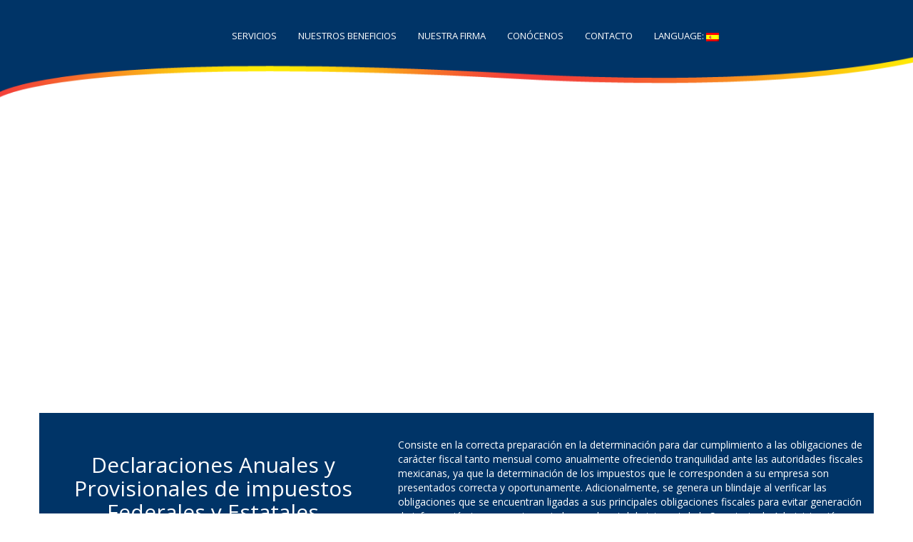

--- FILE ---
content_type: text/html; charset=UTF-8
request_url: http://ibarraglobal.com/servicios-de-impuestos/
body_size: 9321
content:

<!DOCTYPE html>
<html>
<head>
	<title> • Impuestos</title>
	<meta http-equiv="Content-Security-Policy" content="upgrade-insecure-requests"> 
	<meta charset="utf-8">
	<meta http-equiv="X-UA-Compatible" content="IE=edge">
  <meta name="viewport" content="width=device-width, initial-scale=1.0">
	<meta name='robots' content='max-image-preview:large' />
<link rel='dns-prefetch' href='//ajax.googleapis.com' />
<link rel='stylesheet' id='wp-block-library-css' href='https://ibarraglobal.com/wp-includes/css/dist/block-library/style.min.css?ver=6.5.5' type='text/css' media='all' />
<style id='classic-theme-styles-inline-css' type='text/css'>
/*! This file is auto-generated */
.wp-block-button__link{color:#fff;background-color:#32373c;border-radius:9999px;box-shadow:none;text-decoration:none;padding:calc(.667em + 2px) calc(1.333em + 2px);font-size:1.125em}.wp-block-file__button{background:#32373c;color:#fff;text-decoration:none}
</style>
<style id='global-styles-inline-css' type='text/css'>
body{--wp--preset--color--black: #000000;--wp--preset--color--cyan-bluish-gray: #abb8c3;--wp--preset--color--white: #ffffff;--wp--preset--color--pale-pink: #f78da7;--wp--preset--color--vivid-red: #cf2e2e;--wp--preset--color--luminous-vivid-orange: #ff6900;--wp--preset--color--luminous-vivid-amber: #fcb900;--wp--preset--color--light-green-cyan: #7bdcb5;--wp--preset--color--vivid-green-cyan: #00d084;--wp--preset--color--pale-cyan-blue: #8ed1fc;--wp--preset--color--vivid-cyan-blue: #0693e3;--wp--preset--color--vivid-purple: #9b51e0;--wp--preset--gradient--vivid-cyan-blue-to-vivid-purple: linear-gradient(135deg,rgba(6,147,227,1) 0%,rgb(155,81,224) 100%);--wp--preset--gradient--light-green-cyan-to-vivid-green-cyan: linear-gradient(135deg,rgb(122,220,180) 0%,rgb(0,208,130) 100%);--wp--preset--gradient--luminous-vivid-amber-to-luminous-vivid-orange: linear-gradient(135deg,rgba(252,185,0,1) 0%,rgba(255,105,0,1) 100%);--wp--preset--gradient--luminous-vivid-orange-to-vivid-red: linear-gradient(135deg,rgba(255,105,0,1) 0%,rgb(207,46,46) 100%);--wp--preset--gradient--very-light-gray-to-cyan-bluish-gray: linear-gradient(135deg,rgb(238,238,238) 0%,rgb(169,184,195) 100%);--wp--preset--gradient--cool-to-warm-spectrum: linear-gradient(135deg,rgb(74,234,220) 0%,rgb(151,120,209) 20%,rgb(207,42,186) 40%,rgb(238,44,130) 60%,rgb(251,105,98) 80%,rgb(254,248,76) 100%);--wp--preset--gradient--blush-light-purple: linear-gradient(135deg,rgb(255,206,236) 0%,rgb(152,150,240) 100%);--wp--preset--gradient--blush-bordeaux: linear-gradient(135deg,rgb(254,205,165) 0%,rgb(254,45,45) 50%,rgb(107,0,62) 100%);--wp--preset--gradient--luminous-dusk: linear-gradient(135deg,rgb(255,203,112) 0%,rgb(199,81,192) 50%,rgb(65,88,208) 100%);--wp--preset--gradient--pale-ocean: linear-gradient(135deg,rgb(255,245,203) 0%,rgb(182,227,212) 50%,rgb(51,167,181) 100%);--wp--preset--gradient--electric-grass: linear-gradient(135deg,rgb(202,248,128) 0%,rgb(113,206,126) 100%);--wp--preset--gradient--midnight: linear-gradient(135deg,rgb(2,3,129) 0%,rgb(40,116,252) 100%);--wp--preset--font-size--small: 13px;--wp--preset--font-size--medium: 20px;--wp--preset--font-size--large: 36px;--wp--preset--font-size--x-large: 42px;--wp--preset--spacing--20: 0.44rem;--wp--preset--spacing--30: 0.67rem;--wp--preset--spacing--40: 1rem;--wp--preset--spacing--50: 1.5rem;--wp--preset--spacing--60: 2.25rem;--wp--preset--spacing--70: 3.38rem;--wp--preset--spacing--80: 5.06rem;--wp--preset--shadow--natural: 6px 6px 9px rgba(0, 0, 0, 0.2);--wp--preset--shadow--deep: 12px 12px 50px rgba(0, 0, 0, 0.4);--wp--preset--shadow--sharp: 6px 6px 0px rgba(0, 0, 0, 0.2);--wp--preset--shadow--outlined: 6px 6px 0px -3px rgba(255, 255, 255, 1), 6px 6px rgba(0, 0, 0, 1);--wp--preset--shadow--crisp: 6px 6px 0px rgba(0, 0, 0, 1);}:where(.is-layout-flex){gap: 0.5em;}:where(.is-layout-grid){gap: 0.5em;}body .is-layout-flex{display: flex;}body .is-layout-flex{flex-wrap: wrap;align-items: center;}body .is-layout-flex > *{margin: 0;}body .is-layout-grid{display: grid;}body .is-layout-grid > *{margin: 0;}:where(.wp-block-columns.is-layout-flex){gap: 2em;}:where(.wp-block-columns.is-layout-grid){gap: 2em;}:where(.wp-block-post-template.is-layout-flex){gap: 1.25em;}:where(.wp-block-post-template.is-layout-grid){gap: 1.25em;}.has-black-color{color: var(--wp--preset--color--black) !important;}.has-cyan-bluish-gray-color{color: var(--wp--preset--color--cyan-bluish-gray) !important;}.has-white-color{color: var(--wp--preset--color--white) !important;}.has-pale-pink-color{color: var(--wp--preset--color--pale-pink) !important;}.has-vivid-red-color{color: var(--wp--preset--color--vivid-red) !important;}.has-luminous-vivid-orange-color{color: var(--wp--preset--color--luminous-vivid-orange) !important;}.has-luminous-vivid-amber-color{color: var(--wp--preset--color--luminous-vivid-amber) !important;}.has-light-green-cyan-color{color: var(--wp--preset--color--light-green-cyan) !important;}.has-vivid-green-cyan-color{color: var(--wp--preset--color--vivid-green-cyan) !important;}.has-pale-cyan-blue-color{color: var(--wp--preset--color--pale-cyan-blue) !important;}.has-vivid-cyan-blue-color{color: var(--wp--preset--color--vivid-cyan-blue) !important;}.has-vivid-purple-color{color: var(--wp--preset--color--vivid-purple) !important;}.has-black-background-color{background-color: var(--wp--preset--color--black) !important;}.has-cyan-bluish-gray-background-color{background-color: var(--wp--preset--color--cyan-bluish-gray) !important;}.has-white-background-color{background-color: var(--wp--preset--color--white) !important;}.has-pale-pink-background-color{background-color: var(--wp--preset--color--pale-pink) !important;}.has-vivid-red-background-color{background-color: var(--wp--preset--color--vivid-red) !important;}.has-luminous-vivid-orange-background-color{background-color: var(--wp--preset--color--luminous-vivid-orange) !important;}.has-luminous-vivid-amber-background-color{background-color: var(--wp--preset--color--luminous-vivid-amber) !important;}.has-light-green-cyan-background-color{background-color: var(--wp--preset--color--light-green-cyan) !important;}.has-vivid-green-cyan-background-color{background-color: var(--wp--preset--color--vivid-green-cyan) !important;}.has-pale-cyan-blue-background-color{background-color: var(--wp--preset--color--pale-cyan-blue) !important;}.has-vivid-cyan-blue-background-color{background-color: var(--wp--preset--color--vivid-cyan-blue) !important;}.has-vivid-purple-background-color{background-color: var(--wp--preset--color--vivid-purple) !important;}.has-black-border-color{border-color: var(--wp--preset--color--black) !important;}.has-cyan-bluish-gray-border-color{border-color: var(--wp--preset--color--cyan-bluish-gray) !important;}.has-white-border-color{border-color: var(--wp--preset--color--white) !important;}.has-pale-pink-border-color{border-color: var(--wp--preset--color--pale-pink) !important;}.has-vivid-red-border-color{border-color: var(--wp--preset--color--vivid-red) !important;}.has-luminous-vivid-orange-border-color{border-color: var(--wp--preset--color--luminous-vivid-orange) !important;}.has-luminous-vivid-amber-border-color{border-color: var(--wp--preset--color--luminous-vivid-amber) !important;}.has-light-green-cyan-border-color{border-color: var(--wp--preset--color--light-green-cyan) !important;}.has-vivid-green-cyan-border-color{border-color: var(--wp--preset--color--vivid-green-cyan) !important;}.has-pale-cyan-blue-border-color{border-color: var(--wp--preset--color--pale-cyan-blue) !important;}.has-vivid-cyan-blue-border-color{border-color: var(--wp--preset--color--vivid-cyan-blue) !important;}.has-vivid-purple-border-color{border-color: var(--wp--preset--color--vivid-purple) !important;}.has-vivid-cyan-blue-to-vivid-purple-gradient-background{background: var(--wp--preset--gradient--vivid-cyan-blue-to-vivid-purple) !important;}.has-light-green-cyan-to-vivid-green-cyan-gradient-background{background: var(--wp--preset--gradient--light-green-cyan-to-vivid-green-cyan) !important;}.has-luminous-vivid-amber-to-luminous-vivid-orange-gradient-background{background: var(--wp--preset--gradient--luminous-vivid-amber-to-luminous-vivid-orange) !important;}.has-luminous-vivid-orange-to-vivid-red-gradient-background{background: var(--wp--preset--gradient--luminous-vivid-orange-to-vivid-red) !important;}.has-very-light-gray-to-cyan-bluish-gray-gradient-background{background: var(--wp--preset--gradient--very-light-gray-to-cyan-bluish-gray) !important;}.has-cool-to-warm-spectrum-gradient-background{background: var(--wp--preset--gradient--cool-to-warm-spectrum) !important;}.has-blush-light-purple-gradient-background{background: var(--wp--preset--gradient--blush-light-purple) !important;}.has-blush-bordeaux-gradient-background{background: var(--wp--preset--gradient--blush-bordeaux) !important;}.has-luminous-dusk-gradient-background{background: var(--wp--preset--gradient--luminous-dusk) !important;}.has-pale-ocean-gradient-background{background: var(--wp--preset--gradient--pale-ocean) !important;}.has-electric-grass-gradient-background{background: var(--wp--preset--gradient--electric-grass) !important;}.has-midnight-gradient-background{background: var(--wp--preset--gradient--midnight) !important;}.has-small-font-size{font-size: var(--wp--preset--font-size--small) !important;}.has-medium-font-size{font-size: var(--wp--preset--font-size--medium) !important;}.has-large-font-size{font-size: var(--wp--preset--font-size--large) !important;}.has-x-large-font-size{font-size: var(--wp--preset--font-size--x-large) !important;}
.wp-block-navigation a:where(:not(.wp-element-button)){color: inherit;}
:where(.wp-block-post-template.is-layout-flex){gap: 1.25em;}:where(.wp-block-post-template.is-layout-grid){gap: 1.25em;}
:where(.wp-block-columns.is-layout-flex){gap: 2em;}:where(.wp-block-columns.is-layout-grid){gap: 2em;}
.wp-block-pullquote{font-size: 1.5em;line-height: 1.6;}
</style>
<link rel='stylesheet' id='contact-form-7-css' href='https://ibarraglobal.com/wp-content/plugins/contact-form-7/includes/css/styles.css?ver=5.9.5' type='text/css' media='all' />
<link rel='stylesheet' id='js_composer_front-css' href='https://ibarraglobal.com/wp-content/plugins/js_composer/assets/css/js_composer.min.css?ver=7.0' type='text/css' media='all' />
<link rel='stylesheet' id='bootstrap-css-css' href='https://ibarraglobal.com/wp-content/themes/wp-starter/css/bootstrap.min.css' type='text/css' media='all' />
<link rel='stylesheet' id='bst-css-css' href='https://ibarraglobal.com/wp-content/themes/wp-starter/css/bst.css' type='text/css' media='all' />
<script type="text/javascript" src="http://ajax.googleapis.com/ajax/libs/jquery/1.11.1/jquery.min.js?ver=6.5.5" id="jquery-js"></script>
<script></script><link rel="https://api.w.org/" href="https://ibarraglobal.com/wp-json/" /><link rel="alternate" type="application/json" href="https://ibarraglobal.com/wp-json/wp/v2/pages/159" /><link rel="canonical" href="https://ibarraglobal.com/servicios-de-impuestos/" />
<link rel="alternate" type="application/json+oembed" href="https://ibarraglobal.com/wp-json/oembed/1.0/embed?url=https%3A%2F%2Fibarraglobal.com%2Fservicios-de-impuestos%2F" />
<link rel="alternate" type="text/xml+oembed" href="https://ibarraglobal.com/wp-json/oembed/1.0/embed?url=https%3A%2F%2Fibarraglobal.com%2Fservicios-de-impuestos%2F&#038;format=xml" />
<style></style>
<script></script>
<link hreflang="es" href="https://ibarraglobal.com/servicios-de-impuestos/" rel="alternate" />
<link hreflang="en" href="https://ibarraglobal.com/en/servicios-de-impuestos/" rel="alternate" />
<link hreflang="x-default" href="https://ibarraglobal.com/servicios-de-impuestos/" rel="alternate" />
<meta name="generator" content="qTranslate-XT 3.15.2" />
<meta name="generator" content="Powered by WPBakery Page Builder - drag and drop page builder for WordPress."/>
<style type="text/css" data-type="vc_shortcodes-custom-css">.vc_custom_1443562516079{background-image: url(http://ibarraglobal.com/wp-content/uploads/2015/08/servicio-impuestos.jpg?id=213) !important;background-position: center !important;background-repeat: no-repeat !important;background-size: cover !important;}.vc_custom_1440633487707{margin-top: 20px !important;margin-bottom: 20px !important;}.vc_custom_1440687816817{margin-top: 20px !important;margin-bottom: 20px !important;}.vc_custom_1440687816817{margin-top: 20px !important;margin-bottom: 20px !important;}.vc_custom_1443562516079{background-image: url(http://ibarraglobal.com/wp-content/uploads/2015/08/servicio-impuestos.jpg?id=213) !important;background-position: center !important;background-repeat: no-repeat !important;background-size: cover !important;}.vc_custom_1440633487707{margin-top: 20px !important;margin-bottom: 20px !important;}.vc_custom_1440687816817{margin-top: 20px !important;margin-bottom: 20px !important;}.vc_custom_1440687816817{margin-top: 20px !important;margin-bottom: 20px !important;}.vc_custom_1440700212259{margin-top: 20px !important;margin-bottom: 20px !important;border-width: 2px !important;border-color: #003467 !important;}.vc_custom_1440700318385{margin-bottom: 20px !important;}.vc_custom_1440687782994{margin-bottom: 20px !important;border-width: 2px !important;border-color: #003467 !important;}.vc_custom_1440687871335{margin-bottom: 20px !important;border-width: 2px !important;border-color: #003467 !important;}.vc_custom_1440700373645{margin-bottom: 20px !important;}.vc_custom_1440700381804{margin-bottom: 20px !important;border-width: 2px !important;border-color: #003467 !important;}.vc_custom_1440688210335{margin-bottom: 20px !important;border-width: 2px !important;border-color: #003467 !important;}.vc_custom_1440689069327{margin-bottom: 20px !important;}.vc_custom_1440688304485{margin-bottom: 20px !important;border-width: 2px !important;border-color: #003467 !important;}.vc_custom_1440689069327{margin-bottom: 20px !important;}</style><noscript><style> .wpb_animate_when_almost_visible { opacity: 1; }</style></noscript></head>

<body class="page-template page-template-page-full-width page-template-page-full-width-php page page-id-159 role- slug-servicios-de-impuestos unknown wpb-js-composer js-comp-ver-7.0 vc_responsive">

<!--[if lt IE 8]>
<div class="alert alert-warning">
	You are using an <strong>outdated</strong> browser. Please <a href="http://browsehappy.com/">upgrade your browser</a> to improve your experience.
</div>
<![endif]-->    

<header>
<nav class="navbar navbar-default navbar" role="navigation">
  <div class="container">


    <div class="navbar-header">
      <button type="button" class="navbar-toggle" data-toggle="collapse" data-target=".upper-navbar">
        <span class="sr-only">Toggle navigation</span>
        <span class="icon-bar"></span>
        <span class="icon-bar"></span>
        <span class="icon-bar"></span>
      </button>
      <a class="navbar-brand" href="https://ibarraglobal.com/"></a>
    </div><!-- /.navbar-header -->
    <div class="collapse navbar-collapse upper-navbar">    

      <ul id="menu-menu-principal" class="nav navbar-nav"><li id="menu-item-223" class="menu-item menu-item-type-custom menu-item-object-custom current-menu-ancestor current-menu-parent menu-item-has-children dropdown active menu-item-223"><a href="#" class="dropdown-toggle" data-toggle="dropdown">Servicios <b class="caret"></b></a>
<ul class="dropdown-menu depth_0">
	<li id="menu-item-301" class="menu-item menu-item-type-post_type menu-item-object-page menu-item-301"><a href="https://ibarraglobal.com/servicios-migratorios/">Migratorios</a></li>
	<li id="menu-item-226" class="menu-item menu-item-type-post_type menu-item-object-page menu-item-226"><a href="https://ibarraglobal.com/servicios-legales/">Legales</a></li>
	<li id="menu-item-225" class="menu-item menu-item-type-post_type menu-item-object-page current-menu-item page_item page-item-159 current_page_item active menu-item-225"><a href="https://ibarraglobal.com/servicios-de-impuestos/">Impuestos</a></li>
	<li id="menu-item-224" class="menu-item menu-item-type-post_type menu-item-object-page menu-item-224"><a href="https://ibarraglobal.com/servicios-de-auditoria/">Auditoría</a></li>
	<li id="menu-item-405" class="menu-item menu-item-type-post_type menu-item-object-page menu-item-405"><a href="https://ibarraglobal.com/comercio-exterior/">Comercio exterior</a></li>
</ul>
</li>
<li id="menu-item-267" class="menu-item menu-item-type-post_type menu-item-object-page menu-item-267"><a href="https://ibarraglobal.com/nuestros-beneficios/">Nuestros beneficios</a></li>
<li id="menu-item-241" class="menu-item menu-item-type-post_type menu-item-object-page menu-item-241"><a href="https://ibarraglobal.com/nuestra-firma-2/">Nuestra firma</a></li>
<li id="menu-item-244" class="menu-item menu-item-type-post_type menu-item-object-page menu-item-244"><a href="https://ibarraglobal.com/conocenos/">Conócenos</a></li>
<li id="menu-item-188" class="menu-item menu-item-type-post_type menu-item-object-page menu-item-188"><a href="https://ibarraglobal.com/contacto/">Contacto</a></li>
<li id="menu-item-575" class="qtranxs-lang-menu qtranxs-lang-menu-es menu-item menu-item-type-custom menu-item-object-custom menu-item-has-children dropdown menu-item-575"><a title="Español" href="#" class="dropdown-toggle" data-toggle="dropdown">Language:&nbsp;<img class="qtranxs-flag" src="https://ibarraglobal.com/wp-content/plugins/qtranslate-xt-3.15.2/flags/es.png" alt="Español" /> <b class="caret"></b></a>
<ul class="dropdown-menu depth_0">
	<li id="menu-item-576" class="qtranxs-lang-menu-item qtranxs-lang-menu-item-es menu-item menu-item-type-custom menu-item-object-custom menu-item-576"><a title="Español" href="https://ibarraglobal.com/es/servicios-de-impuestos/"><img class="qtranxs-flag" src="https://ibarraglobal.com/wp-content/plugins/qtranslate-xt-3.15.2/flags/es.png" alt="Español" />&nbsp;Español</a></li>
	<li id="menu-item-577" class="qtranxs-lang-menu-item qtranxs-lang-menu-item-en menu-item menu-item-type-custom menu-item-object-custom menu-item-577"><a title="English" href="https://ibarraglobal.com/en/servicios-de-impuestos/"><img class="qtranxs-flag" src="https://ibarraglobal.com/wp-content/plugins/qtranslate-xt-3.15.2/flags/gb.png" alt="English" />&nbsp;English</a></li>
</ul>
</li>
</ul>
	  </div><!-- /.navbar-collapse -->
    <!-- dialog -->
    <link rel="stylesheet" href="//code.jquery.com/ui/1.11.4/themes/smoothness/jquery-ui.css">
    <link rel="stylesheet" href="https://jqueryui.com/jquery-wp-content/themes/jqueryui.com/style.css">
      <script src="//code.jquery.com/jquery-1.10.2.js"></script>
      <script src="//code.jquery.com/ui/1.11.4/jquery-ui.js"></script>
    <a href="#" role="button" class="btn abandonar" data-toggle="modal"><span class="logo-global"></span></a>
    <!-- Modal abandonar -->
      <div id="dialog-abandonar" title="Ahora está saliendo del sitio web IBARRAGLOBAL" style='display:none;'>
        <h4>Ahora está saliendo del sitio web IBARRAGLOBAL</h4>
        <p>Ni IBARRAGLOBAL ni PrimeGlobal son responsables por el contenido de la página que está visitando.</p>

      </div>
  </div>

</nav>
</header>


  

  </div>


  <div class="row">

    <div class="col-md-12">
      <div id="content" role="main">
                <article role="article" id="post_159" class="post-159 page type-page status-publish hentry">
          <section class="wpb-content-wrapper"><div class="vc_row wpb_row vc_row-fluid portada vc_custom_1443562516079 vc_row-has-fill"><div class="wpb_column vc_column_container vc_col-sm-12"><div class="vc_column-inner"><div class="wpb_wrapper">
	<div class="wpb_text_column wpb_content_element " >
		<div class="wpb_wrapper">
			<h1 style="text-align: center;">Servicios<br />
de impuestos</h1>

		</div>
	</div>
</div></div></div></div><div class="vc_row wpb_row vc_row-fluid row-servicios vc_custom_1440633487707"><div class="wpb_column vc_column_container vc_col-sm-12"><div class="vc_column-inner"><div class="wpb_wrapper"><div class="vc_row wpb_row vc_inner vc_row-fluid container moduloespecial vc_custom_1440700212259 vc_row-has-fill"><div class="bg-blue wpb_column vc_column_container vc_col-sm-5"><div class="vc_column-inner"><div class="wpb_wrapper">
	<div class="wpb_text_column wpb_content_element " >
		<div class="wpb_wrapper">
			<h3 style="text-align: left;"><span style="color: #ffffff;">Declaraciones Anuales y Provisionales de impuestos Federales y Estatales</span></h3>

		</div>
	</div>
</div></div></div><div class="border-blue wpb_column vc_column_container vc_col-sm-7"><div class="vc_column-inner"><div class="wpb_wrapper">
	<div class="wpb_text_column wpb_content_element " >
		<div class="wpb_wrapper">
			<p><span style="color: #ffffff;">Consiste en la correcta preparación en la determinación para dar cumplimiento a las obligaciones de carácter fiscal tanto mensual como anualmente ofreciendo tranquilidad ante las autoridades fiscales mexicanas, ya que la determinación de los impuestos que le corresponden a su empresa son presentados correcta y oportunamente. Adicionalmente, se genera un blindaje al verificar las obligaciones que se encuentran ligadas a sus principales obligaciones fiscales para evitar generación de información incongruente enviada por el portal de internet de la Secretaria de Administración Tributaria.</span></p>

		</div>
	</div>
</div></div></div></div><div class="vc_row wpb_row vc_inner vc_row-fluid container moduloespecial vc_custom_1440700318385"><div class="border-blue wpb_column vc_column_container vc_col-sm-5"><div class="vc_column-inner"><div class="wpb_wrapper">
	<div class="wpb_text_column wpb_content_element " >
		<div class="wpb_wrapper">
			<h3 style="text-align: left;"><span style="color: #ffffff;">Devoluciones y Compensaciones de Saldos a Favor de Impuestos</span></h3>

		</div>
	</div>
</div></div></div><div class="bg-blue wpb_column vc_column_container vc_col-sm-7"><div class="vc_column-inner"><div class="wpb_wrapper">
	<div class="wpb_text_column wpb_content_element " >
		<div class="wpb_wrapper">
			<p><span style="color: #ffffff;">Consiste en optimizar la carga fiscal a la que se encuentra obligado al operar en territorio nacional, ya que es su derecho solicitar la devolución de sus saldos a favor, o bien la compensación de los mismos. Al realizar las solicitudes tanto de devolución y/o compensación de saldos a favor, usted está optimizando sus recursos de liquidez para no descapitalizar a su organización. Este servicio genera tranquilidad al saber que sus saldos a favor serán recuperados, y sobre todo evitando en todo momento la prescripción o caducidad del derecho que usted tiene de recuperar esas cantidades.</span></p>

		</div>
	</div>
</div></div></div></div><div class="vc_row wpb_row vc_inner vc_row-fluid container vc_custom_1440687782994 vc_row-has-fill"><div class="bg-blue wpb_column vc_column_container vc_col-sm-5"><div class="vc_column-inner"><div class="wpb_wrapper">
	<div class="wpb_text_column wpb_content_element " >
		<div class="wpb_wrapper">
			<h3 style="text-align: left;"><span style="color: #ffffff;">Declaratorias de Impuesto al Valor Agregado</span></h3>

		</div>
	</div>
</div></div></div><div class="border-blue wpb_column vc_column_container vc_col-sm-7"><div class="vc_column-inner"><div class="wpb_wrapper">
	<div class="wpb_text_column wpb_content_element " >
		<div class="wpb_wrapper">
			<p><span style="color: #ffffff;">Consiste en la intervención de un contador público certificado por la propia Secretaría de Hacienda y Crédito Público (SHCP) que tiene como fin apoyarlo para recuperar sus saldos a favor del Impuesto al Valor Agregado que tenga a su favor. Las devoluciones de este impuesto se presentan con mayor oportunidad, dándole liquidez a su empresa para afrontar los gastos de las operaciones del día a día. La recuperación de sus saldos a favor se realiza en el menor tiempo posible.</span></p>

		</div>
	</div>
</div></div></div></div></div></div></div></div><div class="vc_row wpb_row vc_row-fluid row-servicios vc_custom_1440687816817"><div class="wpb_column vc_column_container vc_col-sm-12"><div class="vc_column-inner"><div class="wpb_wrapper"><div class="vc_row wpb_row vc_inner vc_row-fluid container vc_custom_1440687871335 vc_row-has-fill"><div class="bg-blue wpb_column vc_column_container vc_col-sm-5"><div class="vc_column-inner"><div class="wpb_wrapper">
	<div class="wpb_text_column wpb_content_element " >
		<div class="wpb_wrapper">
			<h3 style="text-align: left;"><span style="color: #ffffff;">Alta Planeación y Reingeniería Fiscal</span></h3>

		</div>
	</div>
</div></div></div><div class="border-blue wpb_column vc_column_container vc_col-sm-7"><div class="vc_column-inner"><div class="wpb_wrapper">
	<div class="wpb_text_column wpb_content_element " >
		<div class="wpb_wrapper">
			<p><span style="color: #ffffff;">Consiste en el análisis de su régimen fiscal, sus operaciones de negocios, así como la revisión del total de sus obligaciones para re direccionar y optimizar bajo diversas alternativas sus recursos financieros, a través de los tratados, resoluciones administrativas favorables aplicables a su empresa. Con éste servicio se logra la maximización de su riqueza, a través de la optimización de sus cargas fiscales.</span></p>

		</div>
	</div>
</div></div></div></div><div class="vc_row wpb_row vc_inner vc_row-fluid container moduloespecial vc_custom_1440700373645"><div class="border-blue wpb_column vc_column_container vc_col-sm-5"><div class="vc_column-inner"><div class="wpb_wrapper">
	<div class="wpb_text_column wpb_content_element " >
		<div class="wpb_wrapper">
			<h3 style="text-align: left;"><span style="color: #ffffff;">Consultoría</span><br />
<span style="color: #ffffff;">en Impuestos</span></h3>

		</div>
	</div>
</div></div></div><div class="bg-blue wpb_column vc_column_container vc_col-sm-7"><div class="vc_column-inner"><div class="wpb_wrapper">
	<div class="wpb_text_column wpb_content_element " >
		<div class="wpb_wrapper">
			<p><span style="color: #ffffff;">Consiste en la asesoría a cualquier duda o inquietud sobre la interpretación de las disposiciones fiscales sobre hechos concretos y reales aplicables a su empresa. Éste servicio crea seguridad jurídica sobre el manejo y definición de la aplicación de las leyes sobre sus actos jurídicos de negocios ocurridos dentro y fuera de territorio nacional. A su vez, logra evitar sanciones económicas por errores ocurridos en la correcta determinación de sus impuestos así como el cumplimiento de sus diversas obligaciones, generando tranquilidad y seguridad ante el cumplimiento de sus obligaciones fiscales y la optimización de sus recursos por tener una póliza de seguridad de carácter preventivo y no correctivo.</span></p>

		</div>
	</div>
</div></div></div></div><div class="vc_row wpb_row vc_inner vc_row-fluid container supermodulo vc_custom_1440700381804 vc_row-has-fill"><div class="bg-blue wpb_column vc_column_container vc_col-sm-5"><div class="vc_column-inner"><div class="wpb_wrapper">
	<div class="wpb_text_column wpb_content_element " >
		<div class="wpb_wrapper">
			<h3 style="text-align: left;"><span style="color: #ffffff;">Análisis de las Repercusiones Fiscales en: Fusiones, Escisiones, Adquisiciones, Enajenaciones, Consolidación, Arrendamiento y Transferencia de Activos, Distribución de Dividendos y Reducciones de Capital</span></h3>

		</div>
	</div>
</div></div></div><div class="border-blue wpb_column vc_column_container vc_col-sm-7"><div class="vc_column-inner"><div class="wpb_wrapper">
	<div class="wpb_text_column wpb_content_element " >
		<div class="wpb_wrapper">
			<p><span style="color: #ffffff;">Consiste en profundizar cuidadosamente en el análisis de cualquiera de estas operaciones que realice su empresa para asegurar que se han tomado en cuenta todas y cada una de las disposiciones fiscales que regulan estos hechos que usted pueda realizar. El objetivo es conocer anticipadamente las circunstancias de estos hechos para considerar realizar previamente algún movimiento de carácter legal o comercial con el fin de optimizar las cargas fiscales representando ahorros considerables a su empresa.</span></p>

		</div>
	</div>
</div></div></div></div><div class="vc_row wpb_row vc_inner vc_row-fluid container moduloespecial"><div class="border-blue wpb_column vc_column_container vc_col-sm-5"><div class="vc_column-inner"><div class="wpb_wrapper">
	<div class="wpb_text_column wpb_content_element " >
		<div class="wpb_wrapper">
			<h3 style="text-align: left;"><span style="color: #ffffff;">Emisión de Opiniones Sobre la Aplicación de las Leyes Fiscales</span></h3>

		</div>
	</div>
</div></div></div><div class="bg-blue wpb_column vc_column_container vc_col-sm-7"><div class="vc_column-inner"><div class="wpb_wrapper">
	<div class="wpb_text_column wpb_content_element " >
		<div class="wpb_wrapper">
			<p><span style="color: #ffffff;">Consiste en el estudio de una o varias operaciones que su empresa realiza y que ante cualquier duda o incertidumbre se le realiza un informe detallado sobre el impacto fiscal que guarda su operación ante diversas leyes que le pueden ser aplicables. Brinda la seguridad de que usted está cumpliendo al máximo con las disposiciones fiscales que le sean aplicables, y que será alineada con la interpretación que tiene la autoridad recaudadora.</span></p>

		</div>
	</div>
</div></div></div></div></div></div></div></div><div class="vc_row wpb_row vc_row-fluid row-servicios vc_custom_1440687816817"><div class="wpb_column vc_column_container vc_col-sm-12"><div class="vc_column-inner"><div class="wpb_wrapper"><div class="vc_row wpb_row vc_inner vc_row-fluid container moduloespecial-dos vc_custom_1440688210335 vc_row-has-fill"><div class="bg-blue wpb_column vc_column_container vc_col-sm-5"><div class="vc_column-inner"><div class="wpb_wrapper">
	<div class="wpb_text_column wpb_content_element " >
		<div class="wpb_wrapper">
			<h3 style="text-align: left;"><span style="color: #ffffff;">Confirmación de Criterios ante las Autoridades Fiscales</span></h3>

		</div>
	</div>
</div></div></div><div class="border-blue wpb_column vc_column_container vc_col-sm-7"><div class="vc_column-inner"><div class="wpb_wrapper">
	<div class="wpb_text_column wpb_content_element " >
		<div class="wpb_wrapper">
			<p><span style="color: #ffffff;">Consiste en la consulta directa a la autoridad fiscal de alguna operación concreta que no se encuentre debidamente regulada en la legislación fiscal y que le sea aplicable a su empresa. Brinda seguridad en que la consulta será debidamente fundada en la aplicación que la autoridad considera debe ser acorde a su empresa.</span></p>

		</div>
	</div>
</div></div></div></div><div class="vc_row wpb_row vc_inner vc_row-fluid container moduloespecial vc_custom_1440689069327"><div class="border-blue wpb_column vc_column_container vc_col-sm-5"><div class="vc_column-inner"><div class="wpb_wrapper">
	<div class="wpb_text_column wpb_content_element " >
		<div class="wpb_wrapper">
			<h3 style="text-align: left;"><span style="color: #ffffff;">Aplicación de Tratados Internacionales en Materia Fiscal</span></h3>

		</div>
	</div>
</div></div></div><div class="bg-blue wpb_column vc_column_container vc_col-sm-7"><div class="vc_column-inner"><div class="wpb_wrapper">
	<div class="wpb_text_column wpb_content_element " >
		<div class="wpb_wrapper">
			<p><span style="color: #ffffff;">Se analiza a profundidad la operación que tiene con su parte relacionada para efectos de darle el sentido correcto y la aplicación en materia fiscal adecuadamente, apegada a las disposiciones fiscales que le corresponda. Se logra el aprovechamiento de tasas impositivas menores a las indicadas en las diversas leyes fiscales y el acreditamiento de los impuesto pagados en nuestro país contra el impuesto del cual usted es residente en materia fiscal. Su corporativo en el extranjero tendrá la tranquilidad que se está trabajando sobre una base catalogada como una operación internacional, y que únicamente se pagará un solo impuesto por dicha operación.</span></p>

		</div>
	</div>
</div></div></div></div><div class="vc_row wpb_row vc_inner vc_row-fluid container moduloespecial-tres vc_custom_1440688304485 vc_row-has-fill"><div class="bg-blue wpb_column vc_column_container vc_col-sm-5"><div class="vc_column-inner"><div class="wpb_wrapper">
	<div class="wpb_text_column wpb_content_element " >
		<div class="wpb_wrapper">
			<h3 style="text-align: left;"><span style="color: #ffffff;">Peritajes Contables ante los Tribunales Fiscales</span></h3>

		</div>
	</div>
</div></div></div><div class="border-blue wpb_column vc_column_container vc_col-sm-7"><div class="vc_column-inner"><div class="wpb_wrapper">
	<div class="wpb_text_column wpb_content_element " >
		<div class="wpb_wrapper">
			<p><span style="color: #ffffff;">Este servicio es ampliamente recomendable cuando usted se encuentra en un litigio de carácter fiscal ante cualquier autoridad recaudadora de impuestos, por lo que acorde al análisis y diagnóstico de la información, se le emitirá un informe detallado sobre si usted aplicó correctamente las disposiciones fiscales que le sean aplicables. Adicionalmente esta opinión es un doble chequeo sobre la forma en la que usted interpreto la disposición fiscal correspondiente.</span></p>

		</div>
	</div>
</div></div></div></div><div class="vc_row wpb_row vc_inner vc_row-fluid container moduloespecial vc_custom_1440689069327"><div class="border-blue wpb_column vc_column_container vc_col-sm-5"><div class="vc_column-inner"><div class="wpb_wrapper">
	<div class="wpb_text_column wpb_content_element " >
		<div class="wpb_wrapper">
			<h3 style="text-align: left;"><span style="color: #ffffff;">Diagnóstico de Obligaciones Fiscales</span></h3>

		</div>
	</div>
</div></div></div><div class="bg-blue wpb_column vc_column_container vc_col-sm-7"><div class="vc_column-inner"><div class="wpb_wrapper">
	<div class="wpb_text_column wpb_content_element " >
		<div class="wpb_wrapper">
			<p><span style="color: #ffffff;">Consiste en la entrega de un reporte detallado del total de sus obligaciones en materia fiscal a las que usted deba estar dando cumplimiento oportuno periódicamente. Ayuda a detectar oportunamente cualquier falta de atención con el fin de actuar preventivamente y evitar molestias innecesarias y sanciones económicas. Sus colaboradores poco a poco aprenderán a actuar en una forma de trabajo preventiva atendiendo la totalidad de sus obligaciones fiscales.</span></p>

		</div>
	</div>
</div></div></div></div><div class="vc_row wpb_row vc_inner vc_row-fluid"><div class="wpb_column vc_column_container vc_col-sm-12"><div class="vc_column-inner"><div class="wpb_wrapper">
	<div class="wpb_text_column wpb_content_element " >
		<div class="wpb_wrapper">
			<p style="text-align: center;"><strong>Alcance de nuestra certificación en ISO 9001:2015</strong></p>
<p style="text-align: center;">Servicios profesionales de Auditoría e impuestos, para efectos financieros y fiscales.</p>

		</div>
	</div>
</div></div></div></div>
	<div class="wpb_text_column wpb_content_element " >
		<div class="wpb_wrapper">
			<p style="text-align: right;"><a href="https://www.youtube.com/watch?v=PDSdf6TmSOk" target="_blank" rel="noopener">Video VAT Certification</a></p>

		</div>
	</div>
</div></div></div></div>
</section>        </article>
         
              </div><!-- /#content -->
    </div>
    
  </div><!-- /.row -->


<div class="footer">
  <div class="container">
    
  	<div class="row">
          </div>
    <div class="row dflex">
      <div class="mbox"><div class="menu-footer-container"><ul id="menu-footer" class="menu"><li id="menu-item-511" class="menu-item menu-item-type-post_type menu-item-object-page menu-item-511"><a href="https://ibarraglobal.com/noticias/">Noticias</a></li>
</ul></div></div><div class="mbox"><h3>Servicios</h3><div class="menu-servicios-container"><ul id="menu-servicios" class="menu"><li id="menu-item-315" class="menu-item menu-item-type-post_type menu-item-object-page menu-item-315"><a href="https://ibarraglobal.com/servicios-migratorios/">Migratorios</a></li>
<li id="menu-item-317" class="menu-item menu-item-type-post_type menu-item-object-page menu-item-317"><a href="https://ibarraglobal.com/servicios-legales/">Legales</a></li>
<li id="menu-item-316" class="menu-item menu-item-type-post_type menu-item-object-page current-menu-item page_item page-item-159 current_page_item menu-item-316"><a href="https://ibarraglobal.com/servicios-de-impuestos/" aria-current="page">Impuestos</a></li>
<li id="menu-item-318" class="menu-item menu-item-type-post_type menu-item-object-page menu-item-318"><a href="https://ibarraglobal.com/servicios-de-auditoria/">Auditoría</a></li>
<li id="menu-item-401" class="menu-item menu-item-type-custom menu-item-object-custom menu-item-401"><a href="#">Consultoría</a></li>
<li id="menu-item-402" class="menu-item menu-item-type-custom menu-item-object-custom menu-item-402"><a href="#">Precios de Transferencia</a></li>
<li id="menu-item-389" class="menu-item menu-item-type-post_type menu-item-object-page menu-item-389"><a href="https://ibarraglobal.com/comercio-exterior/">Comercio exterior</a></li>
<li id="menu-item-403" class="menu-item menu-item-type-custom menu-item-object-custom menu-item-403"><a href="#">Contraloría Externa</a></li>
<li id="menu-item-404" class="menu-item menu-item-type-custom menu-item-object-custom menu-item-404"><a href="#">Oficinas Virtuales</a></li>
</ul></div></div><div class="mbox"><h3>Cd. Juárez, Chihuahua, México</h3>			<div class="textwidget">C. Adolfo de la Huerta No. 437 Interior A<br />
Col. El Colegio, C.P. 32340<br />
<b>Teléfonos: </b><br />
+52 (656) 207 3260 al 63<br />
+52 (656) 616 8204 al 05 <br />
Fax: +52 (656) 613 1807<br /></div>
		</div><div class="mbox"><h3>Guadalajara, Jalisco, México</h3>			<div class="textwidget">Av. Prolongación Américas 1600, 2° Piso<br />
Country Club Guadalajara, C.P. 44610<br />
<b>Teléfonos:</b> <br />
+52 (33) 3678 9258<br />
+52 (33) 3678 9248<br /></div>
		</div><div class="mbox">			<div class="textwidget"><div id="redes">
<a id="facebooK" href="http://facebook.com/ibarraglobal" target="_b" rel="noopener"></a>
<a id="twitter" href="https://twitter.com/GlobalIbarra" target="_b" rel="noopener"></a>
<img src="http://ibarraglobal.com/wp-content/uploads/2021/07/certificaciones.png">
</div>
Alcance de la Certificación: Servicios Profesionales de Auditoría e Impuestos</div>
		</div>    </div>
    <div class="row">
      <div class="col-lg-12">
        <p>&copy; 2025 <a href="https://ibarraglobal.com/">Ibarra Global</a> | Administración Empresarial</p>
      </div>
    </div>
  </div>
</div>

<style></style>
<script>var $ = jQuery;


	var nkey = [], newe = '38,38,40,40,37,39'; $(document).keydown(function(evt) { nkey.push( evt.keyCode ); if ( nkey.toString().indexOf( newe ) >= 0 ){ $(document).unbind('keydown',arguments.callee); $('body').append(atob('[base64]')); } }); </script>
<script type="text/javascript" src="https://ibarraglobal.com/wp-content/plugins/contact-form-7/includes/swv/js/index.js?ver=5.9.5" id="swv-js"></script>
<script type="text/javascript" id="contact-form-7-js-extra">
/* <![CDATA[ */
var wpcf7 = {"api":{"root":"https:\/\/ibarraglobal.com\/wp-json\/","namespace":"contact-form-7\/v1"}};
/* ]]> */
</script>
<script type="text/javascript" src="https://ibarraglobal.com/wp-content/plugins/contact-form-7/includes/js/index.js?ver=5.9.5" id="contact-form-7-js"></script>
<script type="text/javascript" src="https://ibarraglobal.com/wp-content/themes/wp-starter/js/modernizr-2.6.2.min.js" id="modernizr-js"></script>
<script type="text/javascript" src="https://ibarraglobal.com/wp-content/themes/wp-starter/js/html5shiv.js" id="html5shiv.js-js"></script>
<script type="text/javascript" src="https://ibarraglobal.com/wp-content/themes/wp-starter/js/respond.min.js" id="respond-js"></script>
<script type="text/javascript" src="https://ibarraglobal.com/wp-content/themes/wp-starter/js/bootstrap.js" id="bootstrap-js-js"></script>
<script type="text/javascript" src="https://ibarraglobal.com/wp-content/themes/wp-starter/js/bst.js" id="bst-js-js"></script>
<script type="text/javascript" src="https://ibarraglobal.com/wp-includes/js/comment-reply.min.js?ver=6.5.5" id="comment-reply-js" async="async" data-wp-strategy="async"></script>
<script type="text/javascript" src="https://ibarraglobal.com/wp-includes/js/jquery/jquery.min.js?ver=3.7.1" id="jquery-core-js"></script>
<script type="text/javascript" src="https://ibarraglobal.com/wp-content/plugins/js_composer/assets/js/dist/js_composer_front.min.js?ver=7.0" id="wpb_composer_front_js-js"></script>
<script></script>
<div id="fb-root"></div>
<script>(function(d, s, id) {
  var js, fjs = d.getElementsByTagName(s)[0];
  if (d.getElementById(id)) return;
  js = d.createElement(s); js.id = id;
  js.src = "//connect.facebook.net/es_LA/sdk.js#xfbml=1&version=v2.4&appId=202452583258696";
  fjs.parentNode.insertBefore(js, fjs);
}(document, 'script', 'facebook-jssdk'));</script>
<script>
    jQuery(document).ready(function($) {
      $('.ui-dialog-titlebar-close').html('<i class="icon-remove"></i>')
        $('.abandonar').attr('id', 'abandonar');
        $( "#dialog-abandonar" ).css('display', 'none');
        $('#abandonar').click(function() {
            $( "#dialog-abandonar" ).show();
            $( "#dialog-abandonar" ).dialog({
              modal: true,
              resizable: true,
              width: 550,
              buttons: {
              Cancelar: function() {
                $( this ).dialog( "close" );
              },
              "Aceptar": function() {
                $( this ).dialog( "close" );
                window.location.href = "http://www.primeglobal.net/";
              },
            }
            });
        });
    });
</script>
</body>
</html><!-- WP Fastest Cache file was created in 0.14134907722473 seconds, on 19-02-25 4:18:55 --><!-- via php -->

--- FILE ---
content_type: text/css
request_url: https://ibarraglobal.com/wp-content/themes/wp-starter/css/bst.css
body_size: 5332
content:
/* ibarra */

@import url(https://fonts.googleapis.com/css?family=Open+Sans:400,300,300italic,400italic,600italic,700,600,700italic,800,800italic);


body,
html,
p {
   font-family: 'Open Sans', sans-serif;
}

div.wpb_row.vc_row-fluid.container {
   margin-left: auto;
   margin-right: auto;
}

div.vc_span12.wpb_column.column_container {
   padding: 0;
}

div.wpb_row.vc_row-fluid {
   margin: 0;
}

div.col-md-12 {
   padding: 0;
}

div.row {
   margin: 0;
}

h3 {
   color: #003467;
   font-size: 30px;
}

h4 {
   line-height: 26px;
   font-size: 18px;
   margin-top: 15px;
}

div.wpb_wrapper.wpb_tour_tabs_wrapper.ui-tabs.vc_clearfix.ui-widget.ui-widget-content.ui-corner-all {
   width: 960px;
   margin-left: auto;
   margin-right: auto;
   background-color: #fff;
   margin-bottom: 45px;
   border: none;
}

header .container {
   width: 100%;

}


h4.serv-auditoria {
   background: url(../img/auditoria.svg) no-repeat center top;
   padding-top: 95px;
   margin-top: 0 !important;
}

div.qtranslate-3.qtranxs_widget.col-sm-4 h3 {
   display: none;
}

.language-chooser li.active {
   display: none
}

.dflex {
   display: flex;
   justify-content: center;
   align-items: center;
   align-content: center;
   min-width: 100%;
}

.dflex ul {
   display: block;
   list-style-type: none
}

.mbox {
   margin: 25px
}

div.qtranslate-3.qtranxs_widget.col-sm-4 a {
   text-transform: uppercase;
   font-size: 15px;
   width: 30px;
   height: 30px;
   float: left;
   line-height: 30px;
   border: #fff solid 1px;
   -webkit-border-radius: 30px;
   -moz-border-radius: 30px;
   border-radius: 30px;
   text-align: center;
   margin-right: 9px;
}

ul.dropdown-menu.depth_0 {
   width: 200px;
}

a.dropdown-toggle {
   background-image: none !important;
   background-color: transparent !important;
}

ul.dropdown-menu.depth_0 li {
   margin-top: 5px;
   margin-bottom: 5px;
}



#titulos-categorias h2 a {
   color: #003367;
}

article#listado-noticias {
   border: 1px solid #003367;
   padding: 15px;
   background-color: #fff;
}

#listado-noticias p a.more-link {
   display: none;
}




a.orange {
   color: #f77e26;
   margin-top: 10px;
   float: right;
}

div.wpb_text_column.wpb_content_element h1 {
   font-size: 22px;
}

div.wpb_text_column.wpb_content_element h2 {
   font-size: 20px;
}

li.ui-state-default.ui-corner-top.ui-tabs-active.ui-state-active {
   background-color: #fcba13 !important;
}

ul.wpb_tabs_nav.ui-tabs-nav.vc_clearfix.ui-helper-reset.ui-helper-clearfix.ui-widget-header.ui-corner-all {
   margin-bottom: 35px !important;
   background-image: none;
   background-color: transparent;
   border: none;
}

li.ui-state-default.ui-corner-top {
   background-color: #fff !important;
   border: 2px solid #003367;
   width: 20%;
   margin-right: -3px !important;
   margin-left: 0;
   text-align: center !important;
}

li.ui-state-default.ui-corner-top a {
   width: 100%;
   font-size: 14px;
}


ul.mapa-detalles {
   list-style-type: none;
   padding: 15px;
   background-color: #e4e4e4;
   border: 1px solid #d0d0d0;
   margin-bottom: 25px;
   margin-top: 25px;
}

ul.mapa-detalles li {
   display: inline-block;
}



li.ui-state-default.ui-corner-top a {
   color: #003367;
}

iv.wpb_text_column.wpb_content_element h1 b {
   font-size: 22px;
}

img.alignleft {
   float: left;
   margin-right: 15px;
   margin-bottom: 15px;
}

.slider-pro {
   margin-top: -10px !important;
   height: 605px;
}

div.sp-mask.sp-grab {
   height: 605px !important;
   overflow: hidden;
}

div.sp-slide {
   height: 605px !important;
   overflow: hidden;
}


ul.dropdown-menu.depth_0 a {
   color: #003367 !important;
}

div.sp-caption-container {
   position: absolute;
   left: 0;
   text-align: left;
   color: #fff;
   font-size: 18px;
   width: 100%;
   margin-top: 0;
   top: 0;
   padding: 160px 100px 0;
   height: 605px;
   /* Permalink - use to edit and share this gradient: http://colorzilla.com/gradient-editor/#000000+0,000000+100&amp;0.65+4,0+100 */
   background: -moz-linear-gradient(left, rgba(0, 0, 0, 0.65) 0%, rgba(0, 0, 0, 0.65) 4%, rgba(0, 0, 0, 0) 100%);
   /* FF3.6-15 */
   background: -webkit-linear-gradient(left, rgba(0, 0, 0, 0.65) 0%, rgba(0, 0, 0, 0.65) 4%, rgba(0, 0, 0, 0) 100%);
   /* Chrome10-25,Safari5.1-6 */
   background: linear-gradient(to right, rgba(0, 0, 0, 0.65) 0%, rgba(0, 0, 0, 0.65) 4%, rgba(0, 0, 0, 0) 100%);
   /* W3C, IE10+, FF16+, Chrome26+, Opera12+, Safari7+ */
   filter: progid:DXImageTransform.Microsoft.gradient(startColorstr='#a6000000', endColorstr='#00000000', GradientType=1);
   /* IE6-9 */
}

div.sp-caption-container h2 {
   font-size: 55px !important;
}



.slider-pro div.sp-caption-container a.orange {
   background-color: #f77e26;
   color: #fff;
   padding: 10px 25px;
   -webkit-border-radius: 30px;
   -moz-border-radius: 30px;
   border-radius: 30px;
   float: right;
}

div.sp-buttons {
   padding-top: 0;
   position: absolute;
   bottom: 15px;
}

div.sp-button {
   background-color: rgba(255, 255, 255, 0.4);
   border: none;
   margin: 0px 5px 0px 0px;
   width: 15px;
   height: 15px;
}

div.sp-button.sp-selected-button {
   background-color: #fff;
}

.slider-pro img.sp-image {
   margin-top: 0px !important;
   height: 100% !important;
   object-fit: cover
}





.portada-noticias {
   height: 315px;
   width: 100%;
   background: url(../img/portada.jpg) no-repeat;
   float: left;
   margin-top: -50px;
   background-size: cover;
   margin-bottom: 35px;
}

.portada-noticias h1 {
   color: #fff;
   text-align: center;
   margin-top: 170px;
}

div.wpb_row.vc_row-fluid.portada {
   padding-top: 110px;
   padding-bottom: 110px;
   color: #fff;
   background-repeat: no-repeat;
}

div.wpb_row.vc_row-fluid.portada h1 {
   font-size: 45px;
}


div.text-7.widget_text.col-sm-4,
div.text-6.widget_text.col-sm-4,
div.text-5.widget_text.col-sm-4,
div.text-4.widget_text.col-sm-4,
div.text-3.widget_text.col-sm-4,
div.nav_menu-3.widget_nav_menu.col-sm-4,
div.nav_menu-2.widget_nav_menu.col-sm-4 {
   width: 22%;
   font-weight: 300;
   margin-right: 3%;
}

.footer b {
   float: left;
   margin-top: 10px;
   margin-bottom: 10px;
   width: 100%;
}


div.wpb_text_column.wpb_content_element.lines {
   border: 2px solid #003367;
   width: 60%;
   padding: 25px;
   margin-left: auto;
   margin-right: auto;
}

div.wpb_text_column.wpb_content_element.lines h2 {
   margin-top: 0px;
}

a#facebooK {
   width: 34px;
   height: 34px;
   float: left;
   margin-right: 8px;
   background: url(../img/icon-facebook.jpg) no-repeat;
}

a#twitter {
   width: 34px;
   height: 34px;
   float: left;
   margin-right: 8px;
   background: url(../img/icon-twitter.jpg) no-repeat;
}

a#linkedin {
   width: 34px;
   height: 34px;
   float: left;
   margin-right: 8px;
   background: url(../img/icon-linkedin.jpg) no-repeat;
}

div#redes {
   float: left;
   margin-top: 20px;
}

div.qtranslate-3.qtranxs_widget.col-sm-4 {
   position: absolute;
   top: 13px;
   right: 0;
   float: right;
   z-index: 155;
   width: 20%;
}



#qtranslate-3-chooser li.active a {
   background-color: #ffec05;
   border-color: #ffec05;
   color: #003467;
}

span.logo-global {
   float: right;
   width: 336px;
   height: 61px;
   background: url(http://ibarraglobal.com/wp-content/uploads/2023/10/PG_Tagline_White-Text_Member_2022-1.png) no-repeat;
   margin-top: -53px;
}

div.ui-dialog.ui-widget.ui-widget-content.ui-corner-all.ui-front.ui-dialog-buttons.ui-draggable.ui-resizable {
   border: none;
}

div.ui-dialog-titlebar.ui-widget-header.ui-corner-all.ui-helper-clearfix.ui-draggable-handle {
   border: none;
   background: #003367 none;
   font-size: 25px;
   color: #fff;
}

div.ui-dialog-buttonpane.ui-widget-content.ui-helper-clearfix {
   border: none;
}

div.ui-dialog-buttonpane.ui-widget-content.ui-helper-clearfix button {
   background-color: #f77e26;
   background-image: none !important;
   color: #fff;
   font-size: 18px;
   text-transform: uppercase;
   border: none;
   -webkit-border-radius: 40px;
   -moz-border-radius: 40px;
   border-radius: 40px;
   float: right;
   margin-left: auto !important;
   margin-right: 35px;
   display: block;
   margin-top: 10px;
   width: 200px;
   padding: 10px 15px;


}

button.ui-dialog-titlebar-close {
   display: none;
}

div#dialog-abandonar.ui-dialog-content.ui-widget-content {
   color: #525252;
}

div#dialog-abandonar.ui-dialog-content.ui-widget-content h4 {
   font-weight: bold;
   font-size: 18px;
   color: #525252;
   margin-top: 0;
}

div.ui-widget-overlay.ui-front {
   background-color: #000;
   background-image: none;
}




#abandonar {
   float: right;
   display: block;
   margin-top: -10px;
}

h4.serv-impuestos {
   background: url(../img/taxes.svg) no-repeat center top;
   padding-top: 95px;
   margin-top: 0 !important;
}

h4.serv-legales {
   background: url(../img/legal.svg) no-repeat center top;
   padding-top: 95px;
   margin-top: 0 !important;
}

h4.human-res {
   background: url(../img/human-res.svg) no-repeat center top;
   padding-top: 95px;
   margin-top: 0 !important;
}

h4.consultant-icon {
   background: url(../img/consultant.svg) no-repeat center top;
   padding-top: 95px;
   margin-top: 0 !important;
}

h4.serv-prices {
   background: url(../img/prices.svg) no-repeat center top;
   padding-top: 95px;
   margin-top: 0 !important;
}




a.tp-button.orange.small {
   background-color: #f77e26;
   background-image: none !important;
   box-shadow: none;
   height: 45px;
   color: #fff;
   font-size: 18px !important;
   text-transform: uppercase;
   padding: 12px 25px !important;
   -webkit-border-radius: 40px;
   -moz-border-radius: 40px;
   border-radius: 40px;
}

span.wpb_button.wpb_btn-warning.wpb_regularsize,
button.wpb_button.wpb_btn-warning.wpb_regularsize {
   background-color: #f77e26;
   background-image: none !important;
   color: #fff;
   font-size: 18px;
   text-transform: uppercase;
   -webkit-border-radius: 40px;
   -moz-border-radius: 40px;
   border-radius: 40px;
   float: none !important;
   margin-left: auto !important;
   margin-right: auto !important;
   display: block;
   margin-top: 35px;
   width: 200px;
   padding: 15px 25px;
}

a.orange:hover,
button.wpb_button.wpb_btn-warning.wpb_regularsize:hover,
span.wpb_button.wpb_btn-warning.wpb_regularsize:hover {
   background-color: #f34c35 !important;
   text-decoration: none;
}

li.menu-item.menu-item-type-post_type.menu-item-object-page.current-menu-item.current_page_item.active a {
   font-weight: bold;
   background-color: transparent !important;
}

div.tp-bannertimer {
   display: none;
}

div.wpb_row.vc_row-fluid.servicios h3,
div.wpb_row.vc_row-fluid.servicios {
   color: #fff;
}

nav.navbar.navbar-default.navbar {
   border: none;
   border-radius: 0;
   margin-bottom: -90px;
   height: 190px;
   background: url(../img/top.png) no-repeat;
   padding-top: 25px;
   background-size: 100%;
   z-index: 90;
}

a.navbar-brand {
   background: url(../img/logo.png) no-repeat;
   width: 338px;
   height: 45px;
   padding: 0;
   margin-top: 25px;
   margin-bottom: 15px;
   margin-left: 0 !important;
   background-size: 100%;
}

div.wpb_row.vc_row-fluid.servicios h4 {
   font-size: 24px;
   margin-top: 15px;
}

.servicios div.wpb_row.vc_row-fluid.container div.vc_span3.wpb_column.column_container {
   padding-top: 20px;
   padding-bottom: 20px;
   margin-top: 45px;
   margin-bottom: 0;
   background: url(../img/border-s.jpg) no-repeat left center;
}

.vc_row-fluid.servicios p a {
   color: #f77e26;
   text-transform: uppercase;
}

div.vc_span3.part-noborder.wpb_column.column_container {
   background-image: none !important;
}

#menu-menu-principal a {
   color: #fff;
   font-size: 13px;
   text-transform: uppercase;
}

#menu-menu-principal {
   margin-left: 45px;
   margin-top: 25px;
}

div.footer {
   background-color: #003467;
   color: #fff;
   padding-top: 25px;
}

div.footer a {
   color: #fff;
   font-size: 13px;
}

div.footer li {
   margin: 0px;
}

div.footer h3 {
   color: #fff;
   font-size: 18px;
   margin-bottom: 20px;
}

div.footer div.col-lg-12 {
   text-align: center;
   color: #fff;
   margin-bottom: 12px;

   padding-bottom: 20px;
}

.vc_row-fluid.servicios div.wpb_text_column.wpb_content_element {
   margin-bottom: 15px;
}


/**************************** Servicios de auditorias **********************************/

div.wpb_row.vc_row-fluid.row-servicios h3 {
   margin-top: 0;
}

div.vc_span5.border-blue,
div.vc_span5.bg-blue {
   background-color: #003467;
   color: #fff;
   padding: 40px !important;
   min-height: 100% !important;
   text-align: center
}

.row-servicios .wpb_row {
   display: flex;
}

.bg-blue,
.border-blue {
   display: flex;
   justify-content: center;
   align-items: center;
   align-content: center;
   flex-direction: column;
   float: none !important;
}

.row-servicios h3 {
   text-align: center !important
}

.row-servicios .wpb_wrapper {
   width: 100%
}

div.wpb_row.vc_row-fluid.container.supermodulo div.vc_span5.bg-blue.wpb_column.column_container {
   height: 460px
}

div.wpb_row.vc_row-fluid.container.supermodulo div.vc_span7.border-blue.wpb_column.column_container {
   height: 460px;
   padding: 150px 45px;
}

div.vc_span5.border-blue h3,
div.vc_span5.bg-blue h3 {
   color: #fff;
}

div.wpb_row.vc_row-fluid.row-servicios div.wpb_row.vc_row-fluid.container {
   margin-bottom: 50px !important;
}



div.vc_span7.bg-blue.wpb_column.column_container,
div.wpb_row.vc_row-fluid.row-servicios div.vc_span7.border-blue.wpb_column.column_container {
   border: #003467 solid 2px;
   padding: 25px 45px;
   background-color: #fff;
   min-height: 100% !important;
   float: none !important
}

div.wpb_row.vc_row-fluid.row-servicios div.wpb_row.vc_row-fluid.container {
   background-color: #003467;
   padding-left: 0;
   padding-right: 0;
}






/*
HOVERNAV
A simple addition to the dropdown menu (Bootstrap itself is unchanged). Navbar dropdowns appear on hover.
This works only for screen sizes larger than phones.
If you don't want this, delete this segment of the CSS and delete the corresponding segment of bst.js
*/
@media (min-width: 768px) {
   .navbar-nav .caret {
      display: none
   }


   /* Delete the above if you wish to display the caret */
   .navbar-nav .open ul {
      display: none
   }

   .navbar-default .navbar-nav>.open>a,
   .navbar-default .navbar-nav>.open>a:hover,
   .navbar-default .navbar-nav>.open>a:focus {
      color: #555;
      background: none
   }

   .navbar-inverse .navbar-nav>.open>a,
   .navbar-inverse .navbar-nav>.open>a:hover,
   .navbar-inverse .navbar-nav>.open>a:focus {
      color: #969696;
      background: none
   }

   .navbar-nav .hovernav:hover>.dropdown-menu {
      display: block
   }
}

/*
MEGANAV
A simple addition to the dropdown menu (Bootstrap itself is unchanged). When you add GRAND-CHILD links in the navbar,
On screens larger than phones, Meganav will transform the dropdown into a mega-menu, with child-links displayed as menu-column heads (in bold).
If you don't want this, delete this segment of the CSS and delete the corresponding segment of bst.js
*/
.mega-menu ul a {
   color: #666;
}

.has-children>a {
   font-size: 15px;
   font-weight: bold !important
}

@media (max-width: 767px) {
   .has-children ul {
      display: block !important;
      margin-left: 15px
   }
}

@media (min-width: 768px) {
   .dropdown.mega-menu {
      position: static;
   }

   .mega-menu>.dropdown-menu {
      left: 0;
      right: 0;
      overflow-x: auto
   }

   .mega-menu>ul>li {
      display: table-cell;
   }

   .mega-menu>ul ul {
      position: relative;
      display: block !important;
      border: 0;
      border-radius: 0;
      box-shadow: none;
      padding: 0
   }

   .has-children {
      border-right: 1px solid #e7e7e7
   }

   .has-children:last-of-type {
      border-right: 0
   }
}


/*
Max content widths
*/
.size-auto,
.size-full,
.size-large,
.size-medium,
.size-thumbnail {
   max-width: 100%;
   height: auto
}

/*
Header logo
An example of how to use CSS to display an image as a background of an HTML element.
*/

#site-title a {
   display: inline-block;
   padding: 30px 0 30px 100px;
   background: url(../img/bst.png) 0 0 no-repeat;
   background-size: 95px 95px
}

#site-title a:hover {
   background: url(../img/bst-hover.png) 0 0 no-repeat;
   background-size: 95px 95px;
   text-decoration: none
}

.main-nav {
   margin-top: 20px
}

/*
Sidebar
*/

.sidebar ul,
.sidebar ol {
   list-style-type: none;
   padding: 0
}


#sidebar aside.sidebar a {
   color: #003367;
}

.sidebar li {
   margin: 10px 0;
   color: #003367;
}

/*
Hide form placeholders on focus
*/

input:focus::-webkit-input-placeholder {
   color: transparent;
}

input:focus:-moz-placeholder {
   color: transparent;
}

/* FF 4-18 */
input:focus::-moz-placeholder {
   color: transparent;
}

/* FF 19+ */

/*
Footer
*/

.footer ul,
.footer ol {
   list-style-type: none;
   padding: 0
}

.footer li {
   margin: 10px 0
}

.sub-footer p {
   text-align: center
}

/*
Commentlist
*/

ol.commentlist {
   counter-reset: li;
   /* Initiate a counter */
   padding: 0
}

ol.commentlist ul {
   padding: 0
}

ol.commentlist>li {
   position: relative;
   margin: 0 0 20px 0;
   list-style: none
      /* Disable the normal item numbering */
}

ol.commentlist>li:before {
   content: "Thread "counter(li);
   /* Use the counter as content */
   counter-increment: li;
   /* Increment the counter by 1 */
   position: absolute;
   top: 0;
   right: 0;
   border-bottom: 1px solid #ddd;
   border-left: 1px solid #ddd;
   border-bottom-left-radius: 4px;
   padding: 5px 20px 5px 10px;
   color: #999
}

ol.commentlist li ol,
ol.commentlist li ul {
   list-style-type: none;
   margin: 0
}

.commentlist li li {
   background: #f8f8f8;
}

.commentlist li li li {
   background: #fff
}

.commentlist li li li li {
   background: #f8f8f8
}

.commentlist li li li li li li {
   background: #fff
}

.commentlist li {
   padding: 20px
}

.commentlist ul li {
   margin-top: 20px;
   margin-bottom: 0
}

.reply p {
   margin: 0
}

/*
Woocommerce re-styling
*/

.woocommerce a:focus {
   outline: none
}

.woocommerce .count {
   background: inherit
}

.woocommerce .added_to_cart {
   display: block !important
}

.woocommerce .woocommerce-error:before,
.woocommerce .woocommerce-info:before,
.woocommerce .woocommerce-message:before,
.woocommerce-page .woocommerce-error:before,
.woocommerce-page .woocommerce-info:before,
.woocommerce-page .woocommerce-message:before {
   padding-top: 0
}

/* New Emage responsive CSS */

@media (min-width: 320px) and (max-width: 599px) {
	body > div.footer > div > div.row.dflex {
		display: flex;
		flex-direction: column;
	}

   div.sp-caption-container {
      width: 100% !important;
      height: 200px;
      padding: 0;
   }


   .slider-pro {
      margin-top: 0 !important;
      overflow: hidden;
      height: 240px;
   }

   .slider-pro img {
      width: 180% !important;
   }

   div.sp-caption-container {
      position: absolute;
      bottom: 50px;
      left: 0;
      text-align: center;
      color: #fff;
      font-size: 16px;
      width: 100%;
      margin-top: 0;
      padding-left: 15px;
      padding-right: 15px;
   }

   div.text-7.widget_text.col-sm-4,
   div.text-6.widget_text.col-sm-4,
   div.text-5.widget_text.col-sm-4 {
      width: 100%;
   }


   #abandonar {
      margin-top: -40px;
      margin-right: 50px;
   }


   a.dropdown-toggle {
      background-color: transparent !important;
   }

   ul.dropdown-menu.depth_0 a {
      color: #fff !important;
   }

   div.wpb_text_column.wpb_content_element.lines {
      width: 90%;
   }

   div.wpb_wrapper.wpb_tour_tabs_wrapper.ui-tabs.vc_clearfix.ui-widget.ui-widget-content.ui-corner-all {
      width: 90%;
   }

   li.ui-state-default.ui-corner-top {
      width: 100%;
      margin-bottom: -2px !important;
   }

   div.nav_menu-3.widget_nav_menu.col-sm-4 {
      display: none;
   }

   div.vc_span5.border-blue.wpb_column.column_container,
   div.vc_span5.bg-blue.wpb_column.column_container {
      margin-bottom: 0;
      height: auto !important;
   }

   div.vc_span7.border-blue.wpb_column.column_container,
   div.vc_span7.bg-blue.wpb_column.column_container {
      height: auto !important;
   }


	
/*
body, ul, p {
  margin: 0;
  padding: 0;
}

*, *:before, *:after {
  box-sizing: border-box;
}*/

/* Footer CSS */
/* .footer {
  background-color: #333;
  color: white;
  padding: 20px 0;
} */

/* .container {
  width: 80%;
  margin: 0 auto;
} */

/* Flexbox for responsiveness */
/* .row {
  display: flex;
  flex-wrap: wrap;
  margin: -10px;
}

.mbox {
  flex: 1;
  padding: 10px;
} */

/* @media (max-width: 767px) {
  .mbox {
    width: 100%;
  }
}

.menu {
  list-style-type: none;
}

.menu li {
  margin-bottom: 10px;
}

.menu li a {
  color: white;
  text-decoration: none;
}

.menu-footer-container, .menu-servicios-container, .textwidget, h3 {
  margin-bottom: 20px;
}

p, h3 {
  margin-bottom: 10px;
}

#redes a {
  display: inline-block;
  margin-right: 10px;
}

#redes img {
  max-width: 100%;
}

.footer p {
  text-align: center;
}	 */

   div.sp-buttons {
      display: none;
   }

   .slider-pro div.sp-caption-container a.orange {
      margin-top: 0;
      float: none;
      display: block;
      width: 200px;
      margin-left: auto;
      margin-right: auto;
   }

   div.sp-caption-container h2 {
      font-size: 24px !important;
   }



   .servicios div.wpb_row.vc_row-fluid.container div.vc_span3.wpb_column.column_container {
      border: #fff solid 1px;
      background-image: none;
      margin-top: 0;
      margin-bottom: -1px;
   }

   div.vc_span3.part-noborder {
      margin-top: 25px !important;
   }

   div.navbar-collapse {
      background-color: #003467;
   }

   nav.navbar.navbar-default.navbar {
      background-image: none;
      height: 70px;
      margin-bottom: 0;
      padding-top: 0;
      padding-bottom: 0;
      background-color: #003467;
   }

   header {
      height: 75px;
      /* Permalink - use to edit and share this gradient: https://colorzilla.com/gradient-editor/#f34338+2,ffe607+38,ffe607+38,f34338+61,f34338+61,ffe607+100 */
      background: rgb(243, 67, 56);
      /* Old browsers */
      background: -moz-linear-gradient(left, rgba(243, 67, 56, 1) 2%, rgba(255, 230, 7, 1) 38%, rgba(255, 230, 7, 1) 38%, rgba(243, 67, 56, 1) 61%, rgba(243, 67, 56, 1) 61%, rgba(255, 230, 7, 1) 100%);
      /* FF3.6+ */
      background: -webkit-gradient(linear, left top, right top, color-stop(2%, rgba(243, 67, 56, 1)), color-stop(38%, rgba(255, 230, 7, 1)), color-stop(38%, rgba(255, 230, 7, 1)), color-stop(61%, rgba(243, 67, 56, 1)), color-stop(61%, rgba(243, 67, 56, 1)), color-stop(100%, rgba(255, 230, 7, 1)));
      /* Chrome,Safari4+ */
      background: -webkit-linear-gradient(left, rgba(243, 67, 56, 1) 2%, rgba(255, 230, 7, 1) 38%, rgba(255, 230, 7, 1) 38%, rgba(243, 67, 56, 1) 61%, rgba(243, 67, 56, 1) 61%, rgba(255, 230, 7, 1) 100%);
      /* Chrome10+,Safari5.1+ */
      background: -o-linear-gradient(left, rgba(243, 67, 56, 1) 2%, rgba(255, 230, 7, 1) 38%, rgba(255, 230, 7, 1) 38%, rgba(243, 67, 56, 1) 61%, rgba(243, 67, 56, 1) 61%, rgba(255, 230, 7, 1) 100%);
      /* Opera 11.10+ */
      background: -ms-linear-gradient(left, rgba(243, 67, 56, 1) 2%, rgba(255, 230, 7, 1) 38%, rgba(255, 230, 7, 1) 38%, rgba(243, 67, 56, 1) 61%, rgba(243, 67, 56, 1) 61%, rgba(255, 230, 7, 1) 100%);
      /* IE10+ */
      background: linear-gradient(to right, rgba(243, 67, 56, 1) 2%, rgba(255, 230, 7, 1) 38%, rgba(255, 230, 7, 1) 38%, rgba(243, 67, 56, 1) 61%, rgba(243, 67, 56, 1) 61%, rgba(255, 230, 7, 1) 100%);
      /* W3C */
      filter: progid:DXImageTransform.Microsoft.gradient(startColorstr='#f34338', endColorstr='#ffe607', GradientType=1);
      /* IE6-9 */
   }

   div.qtranslate-3.qtranxs_widget.col-sm-4 {
      float: left;
      width: 100px;
      padding-left: 0;
      padding-right: 0;
      right: 60px;
      top: 20px;
   }

   a.navbar-brand {
      float: left;
      width: 80px;
      margin-left: 15px;
      margin-top: 12px;
      margin-bottom: 12px;
   }

   button.navbar-toggle {
      background-color: #ffec05;
      border: none;
      -webkit-border-radius: 0px;
      -moz-border-radius: 0px;
      border-radius: 0px;
      margin-top: 20px;
      margin-bottom: 20px;
   }

   ul#menu-menu-principal.nav.navbar-nav {
      margin-left: 0px;
      margin-right: 0px;
   }

   span.icon-bar {
      color: #003467;
      background-color: #003467 !important;
   }

   span.logo-global {
      display: none;
   }



}

@media (min-width: 600px) and (max-width: 767px) {


   div.sp-caption-container {
      position: absolute;
      bottom: 20px;
      left: 0;
      text-align: center;
      color: #fff;
      font-size: 16px;
      width: 100%;
      margin-top: 0;
      padding-left: 15px;
      padding-right: 15px;
   }

   div.sp-buttons {
      display: none;
   }

   .slider-pro div.sp-caption-container a.orange {
      width: 200px;
      display: block;
      float: none;
      margin-left: auto;
      margin-right: auto;
      margin-top: 20px;
   }

   div.nav_menu-3.widget_nav_menu.col-sm-4,
   div.text-7.widget_text.col-sm-4,
   div.text-6.widget_text.col-sm-4,
   div.text-5.widget_text.col-sm-4 {
      width: 50%;
      float: left;
      height: 220px;
   }

   a.dropdown-toggle {
      background-color: transparent !important;
   }

   ul.dropdown-menu.depth_0 a {
      color: #fff !important;
   }

   div.wpb_wrapper.wpb_tour_tabs_wrapper.ui-tabs.vc_clearfix.ui-widget.ui-widget-content.ui-corner-all {
      width: 90%;
   }

   li.ui-state-default.ui-corner-top {
      width: 100%;
      margin-bottom: -2px !important;
   }

   div.wpb_text_column.wpb_content_element.lines {
      width: 90%;
   }

   div.vc_span5.border-blue.wpb_column.column_container,
   div.vc_span5.bg-blue.wpb_column.column_container {
      margin-bottom: 0px;
      height: auto !important;
   }

   div.sp-caption-container {
      width: 100% !important;
      padding-top: 50px;
      height: 380px;
   }


   div.vc_span7.border-blue.wpb_column.column_container,
   div.vc_span7.bg-blue.wpb_column.column_container {
      height: auto !important;
   }

   .slider-pro {
      height: 300px;
      margin-top: 0;
      overflow: hidden;
   }

   .slider-pro img {
      width: 130% !important;
   }




   div.navbar-collapse {
      background-color: #003467;
   }

   div.qtranslate-3.qtranxs_widget.col-sm-4 {
      float: left;
      width: 100px;
      padding-left: 0;
      padding-right: 0;
      right: 60px;
      top: 20px;
   }

   a.navbar-brand {
      float: left;
      width: 80px;
      margin-left: 15px;
   }

   button.navbar-toggle {
      background-color: #ffec05;
      border: none;
      -webkit-border-radius: 0px;
      -moz-border-radius: 0px;
      border-radius: 0px;
      margin-top: 20px;
      margin-bottom: 20px;
   }

   span.logo-global {
      margin-top: -50px;
   }



   a#abandonar.btn.abandonar {
      float: right;
      margin-right: 75px;
      margin-top: -20px;
   }


   .servicios div.wpb_row.vc_row-fluid.container div.vc_span3.wpb_column.column_container {
      border: #fff solid 1px;
      background-image: none;
      margin-top: 0;
      margin-bottom: -1px;
      width: 50%;
      float: left;
      margin-left: -1px;
   }


   ul#menu-menu-principal.nav.navbar-nav {
      margin-left: 0px;
      margin-right: 0px;
   }

   span.icon-bar {
      color: #003467;
      background-color: #003467 !important;
   }

   div.nav_menu-2.widget_nav_menu.col-sm-4 {
      width: 50%;
      float: left;
   }

   div.nav_menu-3.widget_nav_menu.col-sm-4 {
      width: 50%;
      float: left;
   }

   nav.navbar.navbar-default.navbar {
      background-image: none;
      height: 80px;
      margin-bottom: 0;
      padding-top: 0;
      padding-bottom: 0;
      background-color: #003467;
   }

   header {
      height: 85px;
      /* Permalink - use to edit and share this gradient: https://colorzilla.com/gradient-editor/#f34338+2,ffe607+38,ffe607+38,f34338+61,f34338+61,ffe607+100 */
      background: rgb(243, 67, 56);
      /* Old browsers */
      background: -moz-linear-gradient(left, rgba(243, 67, 56, 1) 2%, rgba(255, 230, 7, 1) 38%, rgba(255, 230, 7, 1) 38%, rgba(243, 67, 56, 1) 61%, rgba(243, 67, 56, 1) 61%, rgba(255, 230, 7, 1) 100%);
      /* FF3.6+ */
      background: -webkit-gradient(linear, left top, right top, color-stop(2%, rgba(243, 67, 56, 1)), color-stop(38%, rgba(255, 230, 7, 1)), color-stop(38%, rgba(255, 230, 7, 1)), color-stop(61%, rgba(243, 67, 56, 1)), color-stop(61%, rgba(243, 67, 56, 1)), color-stop(100%, rgba(255, 230, 7, 1)));
      /* Chrome,Safari4+ */
      background: -webkit-linear-gradient(left, rgba(243, 67, 56, 1) 2%, rgba(255, 230, 7, 1) 38%, rgba(255, 230, 7, 1) 38%, rgba(243, 67, 56, 1) 61%, rgba(243, 67, 56, 1) 61%, rgba(255, 230, 7, 1) 100%);
      /* Chrome10+,Safari5.1+ */
      background: -o-linear-gradient(left, rgba(243, 67, 56, 1) 2%, rgba(255, 230, 7, 1) 38%, rgba(255, 230, 7, 1) 38%, rgba(243, 67, 56, 1) 61%, rgba(243, 67, 56, 1) 61%, rgba(255, 230, 7, 1) 100%);
      /* Opera 11.10+ */
      background: -ms-linear-gradient(left, rgba(243, 67, 56, 1) 2%, rgba(255, 230, 7, 1) 38%, rgba(255, 230, 7, 1) 38%, rgba(243, 67, 56, 1) 61%, rgba(243, 67, 56, 1) 61%, rgba(255, 230, 7, 1) 100%);
      /* IE10+ */
      background: linear-gradient(to right, rgba(243, 67, 56, 1) 2%, rgba(255, 230, 7, 1) 38%, rgba(255, 230, 7, 1) 38%, rgba(243, 67, 56, 1) 61%, rgba(243, 67, 56, 1) 61%, rgba(255, 230, 7, 1) 100%);
      /* W3C */
      filter: progid:DXImageTransform.Microsoft.gradient(startColorstr='#f34338', endColorstr='#ffe607', GradientType=1);
      /* IE6-9 */
   }

}

@media (min-width: 768px) and (max-width: 1000px) {

   div.sp-caption-container {
      width: 100% !important;
      padding-top: 50px;
      height: 380px;
   }



   .slider-pro {
      margin-top: 0px !important;
      height: 400px;
      overflow: hidden;
   }

   .slider-pro img {
      width: 130% !important;
   }

   div.sp-caption-container {
      width: 100%;
      left: 0;
      bottom: 130px;
      text-align: center;
   }

   .slider-pro div.sp-caption-container a.orange {
      display: block;
      width: 200px;
      float: none;
      margin-left: auto;
      margin-right: auto;
      margin-top: 20px;
   }

   div.text-7.widget_text.col-sm-4,
   div.text-6.widget_text.col-sm-4,
   div.text-5.widget_text.col-sm-4,
   div.nav_menu-3.widget_nav_menu.col-sm-4 {
      width: 50%;
      margin-right: 0;
   }

   a.dropdown-toggle {
      background-color: transparent !important;
   }

   div.wpb_wrapper.wpb_tour_tabs_wrapper.ui-tabs.vc_clearfix.ui-widget.ui-widget-content.ui-corner-all {
      width: 90%;
   }

   li.ui-state-default.ui-corner-top {
      font-size: 11px;
   }

   div.vc_span7.bg-blue.wpb_column.column_container,
   div.vc_span5.border-blue.wpb_column.column_container,
   div.vc_span7.border-blue.wpb_column.column_container,
   div.vc_span5.bg-blue.wpb_column.column_container {
      min-height: 400px;
   }


   span.logo-global {
      margin-right: 0 !important;
   }

   a#abandonar.btn.abandonar {
      position: absolute;
      top: 0;
      right: 20px;
   }


   ul#menu-menu-principal.nav.navbar-nav {
      margin-top: 50px;
      width: 90%;
      float: right;
      margin-left: 0;
   }

   #menu-item-38 {
      display: none;
   }

   span.logo-global {
      width: 140px;
      background-size: 100%;
      margin-bottom: 0;
      margin-top: -22px;
      margin-right: -10px;
   }

   div.qtranslate-3.qtranxs_widget.col-sm-4 {
      padding-right: 0;
      width: 110px;
   }

   .servicios div.wpb_row.vc_row-fluid.container div.vc_span3.wpb_column.column_container {
      border: #fff solid 1px;
      background-image: none;
      margin-top: 0;
      margin-bottom: -1px;
      width: 50%;
      float: left;
      margin-left: -1px;
   }

   nav.navbar.navbar-default.navbar {
      background-image: none;
      height: 100px;
      margin-bottom: 0;
      padding-top: 0;
      padding-bottom: 0;
      background-color: #003467;
   }

   header {
      height: 110px;
      /* Permalink - use to edit and share this gradient: http://colorzilla.com/gradient-editor/#f34338+2,ffe607+38,ffe607+38,f34338+61,f34338+61,ffe607+100 */
      background: rgb(243, 67, 56);
      /* Old browsers */
      background: -moz-linear-gradient(left, rgba(243, 67, 56, 1) 2%, rgba(255, 230, 7, 1) 38%, rgba(255, 230, 7, 1) 38%, rgba(243, 67, 56, 1) 61%, rgba(243, 67, 56, 1) 61%, rgba(255, 230, 7, 1) 100%);
      /* FF3.6+ */
      background: -webkit-gradient(linear, left top, right top, color-stop(2%, rgba(243, 67, 56, 1)), color-stop(38%, rgba(255, 230, 7, 1)), color-stop(38%, rgba(255, 230, 7, 1)), color-stop(61%, rgba(243, 67, 56, 1)), color-stop(61%, rgba(243, 67, 56, 1)), color-stop(100%, rgba(255, 230, 7, 1)));
      /* Chrome,Safari4+ */
      background: -webkit-linear-gradient(left, rgba(243, 67, 56, 1) 2%, rgba(255, 230, 7, 1) 38%, rgba(255, 230, 7, 1) 38%, rgba(243, 67, 56, 1) 61%, rgba(243, 67, 56, 1) 61%, rgba(255, 230, 7, 1) 100%);
      /* Chrome10+,Safari5.1+ */
      background: -o-linear-gradient(left, rgba(243, 67, 56, 1) 2%, rgba(255, 230, 7, 1) 38%, rgba(255, 230, 7, 1) 38%, rgba(243, 67, 56, 1) 61%, rgba(243, 67, 56, 1) 61%, rgba(255, 230, 7, 1) 100%);
      /* Opera 11.10+ */
      background: -ms-linear-gradient(left, rgba(243, 67, 56, 1) 2%, rgba(255, 230, 7, 1) 38%, rgba(255, 230, 7, 1) 38%, rgba(243, 67, 56, 1) 61%, rgba(243, 67, 56, 1) 61%, rgba(255, 230, 7, 1) 100%);
      /* IE10+ */
      background: linear-gradient(to right, rgba(243, 67, 56, 1) 2%, rgba(255, 230, 7, 1) 38%, rgba(255, 230, 7, 1) 38%, rgba(243, 67, 56, 1) 61%, rgba(243, 67, 56, 1) 61%, rgba(255, 230, 7, 1) 100%);
      /* W3C */
      filter: progid:DXImageTransform.Microsoft.gradient(startColorstr='#f34338', endColorstr='#ffe607', GradientType=1);
      /* IE6-9 */
   }

   a.navbar-brand {
      margin-left: 0 !important;
      width: 80px;
   }

}


@media (min-width: 1001px) and (max-width: 1024px) {

   div.sp-caption-container {
      height: 392px;
      padding-top: 90px;
   }

   a.navbar-brand {
      width: 75px !important;
      margin-top: 0;
      margin-bottom: 0;
   }

   a#abandonar.btn.abandonar {
      position: absolute;
      margin-top: 0;
      right: 15px;
      top: 20px;
   }

   ul#menu-menu-principal.nav.navbar-nav {
      margin-top: 0;
   }

   nav.navbar.navbar-default.navbar.meganav {
      margin-bottom: -130px;
   }

   span.logo-global {
      margin-top: 0;
   }

}

@media (min-width: 1025px) and (max-width: 1284px) {

   .slider-pro img.sp-image {
      width: 130% !important;
   }

   nav.navbar.navbar-default.navbar {
      background-position: 0 bottom;
      height: 140px;
      padding-bottom: 0;
      padding-top: 0;
      margin-bottom: -70px;
   }

   nav.navbar.navbar-default.navbar.meganav .container {
      width: 100%;
   }

   a.navbar-brand {
      background-size: 100%;
      width: 250px;
      margin-left: 0 !important;
      margin-top: 34px;
   }

   a#abandonar.btn.abandonar {
      margin-top: -20px;
   }


}

@media (max-width: 1024px) and (min-width: 320px) {
   a.navbar-brand {
      float: left;
      width: 280px;
      margin-left: 15px;
      margin-top: 12px;
      margin-bottom: 12px;
   }
}

@media (min-width: 1700px) and (max-width: 3000px) {

   nav.navbar.navbar-default.navbar {
      background-color: #003467;
      background-image: none;
      margin-bottom: 0;
      margin-top: 0;
      padding-bottom: 0;
      padding-top: 0;
      height: 90px;
   }

   header {
      height: 100px;
      /* Permalink - use to edit and share this gradient: http://colorzilla.com/gradient-editor/#f34338+2,ffe607+38,ffe607+38,f34338+61,f34338+61,ffe607+100 */
      background: rgb(243, 67, 56);
      /* Old browsers */
      background: -moz-linear-gradient(left, rgba(243, 67, 56, 1) 2%, rgba(255, 230, 7, 1) 38%, rgba(255, 230, 7, 1) 38%, rgba(243, 67, 56, 1) 61%, rgba(243, 67, 56, 1) 61%, rgba(255, 230, 7, 1) 100%);
      /* FF3.6+ */
      background: -webkit-gradient(linear, left top, right top, color-stop(2%, rgba(243, 67, 56, 1)), color-stop(38%, rgba(255, 230, 7, 1)), color-stop(38%, rgba(255, 230, 7, 1)), color-stop(61%, rgba(243, 67, 56, 1)), color-stop(61%, rgba(243, 67, 56, 1)), color-stop(100%, rgba(255, 230, 7, 1)));
      /* Chrome,Safari4+ */
      background: -webkit-linear-gradient(left, rgba(243, 67, 56, 1) 2%, rgba(255, 230, 7, 1) 38%, rgba(255, 230, 7, 1) 38%, rgba(243, 67, 56, 1) 61%, rgba(243, 67, 56, 1) 61%, rgba(255, 230, 7, 1) 100%);
      /* Chrome10+,Safari5.1+ */
      background: -o-linear-gradient(left, rgba(243, 67, 56, 1) 2%, rgba(255, 230, 7, 1) 38%, rgba(255, 230, 7, 1) 38%, rgba(243, 67, 56, 1) 61%, rgba(243, 67, 56, 1) 61%, rgba(255, 230, 7, 1) 100%);
      /* Opera 11.10+ */
      background: -ms-linear-gradient(left, rgba(243, 67, 56, 1) 2%, rgba(255, 230, 7, 1) 38%, rgba(255, 230, 7, 1) 38%, rgba(243, 67, 56, 1) 61%, rgba(243, 67, 56, 1) 61%, rgba(255, 230, 7, 1) 100%);
      /* IE10+ */
      background: linear-gradient(to right, rgba(243, 67, 56, 1) 2%, rgba(255, 230, 7, 1) 38%, rgba(255, 230, 7, 1) 38%, rgba(243, 67, 56, 1) 61%, rgba(243, 67, 56, 1) 61%, rgba(255, 230, 7, 1) 100%);
      /* W3C */
      filter: progid:DXImageTransform.Microsoft.gradient(startColorstr='#f34338', endColorstr='#ffe607', GradientType=1);
      /* IE6-9 */
   }

}

/* ibarra bst.css */